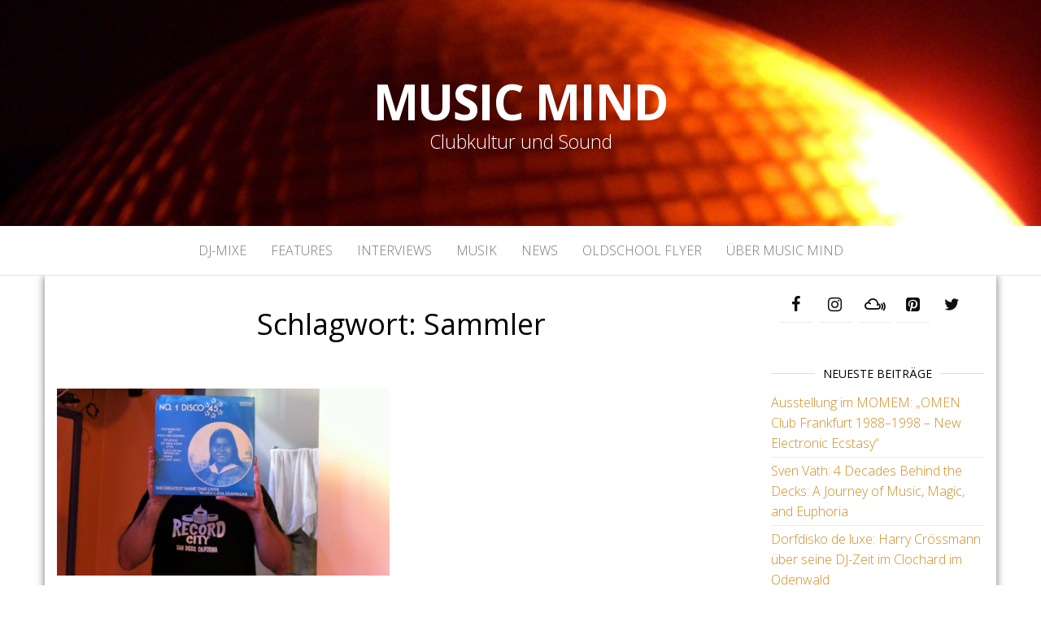

--- FILE ---
content_type: text/html; charset=UTF-8
request_url: https://music-mind.de/tag/sammler
body_size: 11503
content:
<!DOCTYPE html>
<html lang="de">
	<head>
		<meta http-equiv="content-type" content="text/html; charset=UTF-8" />
		<meta http-equiv="X-UA-Compatible" content="IE=edge">
		<meta name="viewport" content="width=device-width, initial-scale=1">
		<link rel="pingback" href="https://music-mind.de/xmlrpc.php" />
		<title>Sammler &#8211; Music Mind</title>
<meta name='robots' content='max-image-preview:large' />
	<style>img:is([sizes="auto" i], [sizes^="auto," i]) { contain-intrinsic-size: 3000px 1500px }</style>
	<link rel='dns-prefetch' href='//fonts.googleapis.com' />
<link rel="alternate" type="application/rss+xml" title="Music Mind &raquo; Feed" href="https://music-mind.de/feed" />
<link rel="alternate" type="application/rss+xml" title="Music Mind &raquo; Kommentar-Feed" href="https://music-mind.de/comments/feed" />
<link rel="alternate" type="application/rss+xml" title="Music Mind &raquo; Sammler Schlagwort-Feed" href="https://music-mind.de/tag/sammler/feed" />
<script type="text/javascript">
/* <![CDATA[ */
window._wpemojiSettings = {"baseUrl":"https:\/\/s.w.org\/images\/core\/emoji\/16.0.1\/72x72\/","ext":".png","svgUrl":"https:\/\/s.w.org\/images\/core\/emoji\/16.0.1\/svg\/","svgExt":".svg","source":{"concatemoji":"https:\/\/music-mind.de\/wp-includes\/js\/wp-emoji-release.min.js?ver=6.8.3"}};
/*! This file is auto-generated */
!function(s,n){var o,i,e;function c(e){try{var t={supportTests:e,timestamp:(new Date).valueOf()};sessionStorage.setItem(o,JSON.stringify(t))}catch(e){}}function p(e,t,n){e.clearRect(0,0,e.canvas.width,e.canvas.height),e.fillText(t,0,0);var t=new Uint32Array(e.getImageData(0,0,e.canvas.width,e.canvas.height).data),a=(e.clearRect(0,0,e.canvas.width,e.canvas.height),e.fillText(n,0,0),new Uint32Array(e.getImageData(0,0,e.canvas.width,e.canvas.height).data));return t.every(function(e,t){return e===a[t]})}function u(e,t){e.clearRect(0,0,e.canvas.width,e.canvas.height),e.fillText(t,0,0);for(var n=e.getImageData(16,16,1,1),a=0;a<n.data.length;a++)if(0!==n.data[a])return!1;return!0}function f(e,t,n,a){switch(t){case"flag":return n(e,"\ud83c\udff3\ufe0f\u200d\u26a7\ufe0f","\ud83c\udff3\ufe0f\u200b\u26a7\ufe0f")?!1:!n(e,"\ud83c\udde8\ud83c\uddf6","\ud83c\udde8\u200b\ud83c\uddf6")&&!n(e,"\ud83c\udff4\udb40\udc67\udb40\udc62\udb40\udc65\udb40\udc6e\udb40\udc67\udb40\udc7f","\ud83c\udff4\u200b\udb40\udc67\u200b\udb40\udc62\u200b\udb40\udc65\u200b\udb40\udc6e\u200b\udb40\udc67\u200b\udb40\udc7f");case"emoji":return!a(e,"\ud83e\udedf")}return!1}function g(e,t,n,a){var r="undefined"!=typeof WorkerGlobalScope&&self instanceof WorkerGlobalScope?new OffscreenCanvas(300,150):s.createElement("canvas"),o=r.getContext("2d",{willReadFrequently:!0}),i=(o.textBaseline="top",o.font="600 32px Arial",{});return e.forEach(function(e){i[e]=t(o,e,n,a)}),i}function t(e){var t=s.createElement("script");t.src=e,t.defer=!0,s.head.appendChild(t)}"undefined"!=typeof Promise&&(o="wpEmojiSettingsSupports",i=["flag","emoji"],n.supports={everything:!0,everythingExceptFlag:!0},e=new Promise(function(e){s.addEventListener("DOMContentLoaded",e,{once:!0})}),new Promise(function(t){var n=function(){try{var e=JSON.parse(sessionStorage.getItem(o));if("object"==typeof e&&"number"==typeof e.timestamp&&(new Date).valueOf()<e.timestamp+604800&&"object"==typeof e.supportTests)return e.supportTests}catch(e){}return null}();if(!n){if("undefined"!=typeof Worker&&"undefined"!=typeof OffscreenCanvas&&"undefined"!=typeof URL&&URL.createObjectURL&&"undefined"!=typeof Blob)try{var e="postMessage("+g.toString()+"("+[JSON.stringify(i),f.toString(),p.toString(),u.toString()].join(",")+"));",a=new Blob([e],{type:"text/javascript"}),r=new Worker(URL.createObjectURL(a),{name:"wpTestEmojiSupports"});return void(r.onmessage=function(e){c(n=e.data),r.terminate(),t(n)})}catch(e){}c(n=g(i,f,p,u))}t(n)}).then(function(e){for(var t in e)n.supports[t]=e[t],n.supports.everything=n.supports.everything&&n.supports[t],"flag"!==t&&(n.supports.everythingExceptFlag=n.supports.everythingExceptFlag&&n.supports[t]);n.supports.everythingExceptFlag=n.supports.everythingExceptFlag&&!n.supports.flag,n.DOMReady=!1,n.readyCallback=function(){n.DOMReady=!0}}).then(function(){return e}).then(function(){var e;n.supports.everything||(n.readyCallback(),(e=n.source||{}).concatemoji?t(e.concatemoji):e.wpemoji&&e.twemoji&&(t(e.twemoji),t(e.wpemoji)))}))}((window,document),window._wpemojiSettings);
/* ]]> */
</script>
<style id='wp-emoji-styles-inline-css' type='text/css'>

	img.wp-smiley, img.emoji {
		display: inline !important;
		border: none !important;
		box-shadow: none !important;
		height: 1em !important;
		width: 1em !important;
		margin: 0 0.07em !important;
		vertical-align: -0.1em !important;
		background: none !important;
		padding: 0 !important;
	}
</style>
<link rel='stylesheet' id='wp-block-library-css' href='https://music-mind.de/wp-includes/css/dist/block-library/style.min.css?ver=6.8.3' type='text/css' media='all' />
<style id='classic-theme-styles-inline-css' type='text/css'>
/*! This file is auto-generated */
.wp-block-button__link{color:#fff;background-color:#32373c;border-radius:9999px;box-shadow:none;text-decoration:none;padding:calc(.667em + 2px) calc(1.333em + 2px);font-size:1.125em}.wp-block-file__button{background:#32373c;color:#fff;text-decoration:none}
</style>
<style id='global-styles-inline-css' type='text/css'>
:root{--wp--preset--aspect-ratio--square: 1;--wp--preset--aspect-ratio--4-3: 4/3;--wp--preset--aspect-ratio--3-4: 3/4;--wp--preset--aspect-ratio--3-2: 3/2;--wp--preset--aspect-ratio--2-3: 2/3;--wp--preset--aspect-ratio--16-9: 16/9;--wp--preset--aspect-ratio--9-16: 9/16;--wp--preset--color--black: #000000;--wp--preset--color--cyan-bluish-gray: #abb8c3;--wp--preset--color--white: #ffffff;--wp--preset--color--pale-pink: #f78da7;--wp--preset--color--vivid-red: #cf2e2e;--wp--preset--color--luminous-vivid-orange: #ff6900;--wp--preset--color--luminous-vivid-amber: #fcb900;--wp--preset--color--light-green-cyan: #7bdcb5;--wp--preset--color--vivid-green-cyan: #00d084;--wp--preset--color--pale-cyan-blue: #8ed1fc;--wp--preset--color--vivid-cyan-blue: #0693e3;--wp--preset--color--vivid-purple: #9b51e0;--wp--preset--gradient--vivid-cyan-blue-to-vivid-purple: linear-gradient(135deg,rgba(6,147,227,1) 0%,rgb(155,81,224) 100%);--wp--preset--gradient--light-green-cyan-to-vivid-green-cyan: linear-gradient(135deg,rgb(122,220,180) 0%,rgb(0,208,130) 100%);--wp--preset--gradient--luminous-vivid-amber-to-luminous-vivid-orange: linear-gradient(135deg,rgba(252,185,0,1) 0%,rgba(255,105,0,1) 100%);--wp--preset--gradient--luminous-vivid-orange-to-vivid-red: linear-gradient(135deg,rgba(255,105,0,1) 0%,rgb(207,46,46) 100%);--wp--preset--gradient--very-light-gray-to-cyan-bluish-gray: linear-gradient(135deg,rgb(238,238,238) 0%,rgb(169,184,195) 100%);--wp--preset--gradient--cool-to-warm-spectrum: linear-gradient(135deg,rgb(74,234,220) 0%,rgb(151,120,209) 20%,rgb(207,42,186) 40%,rgb(238,44,130) 60%,rgb(251,105,98) 80%,rgb(254,248,76) 100%);--wp--preset--gradient--blush-light-purple: linear-gradient(135deg,rgb(255,206,236) 0%,rgb(152,150,240) 100%);--wp--preset--gradient--blush-bordeaux: linear-gradient(135deg,rgb(254,205,165) 0%,rgb(254,45,45) 50%,rgb(107,0,62) 100%);--wp--preset--gradient--luminous-dusk: linear-gradient(135deg,rgb(255,203,112) 0%,rgb(199,81,192) 50%,rgb(65,88,208) 100%);--wp--preset--gradient--pale-ocean: linear-gradient(135deg,rgb(255,245,203) 0%,rgb(182,227,212) 50%,rgb(51,167,181) 100%);--wp--preset--gradient--electric-grass: linear-gradient(135deg,rgb(202,248,128) 0%,rgb(113,206,126) 100%);--wp--preset--gradient--midnight: linear-gradient(135deg,rgb(2,3,129) 0%,rgb(40,116,252) 100%);--wp--preset--font-size--small: 13px;--wp--preset--font-size--medium: 20px;--wp--preset--font-size--large: 36px;--wp--preset--font-size--x-large: 42px;--wp--preset--spacing--20: 0.44rem;--wp--preset--spacing--30: 0.67rem;--wp--preset--spacing--40: 1rem;--wp--preset--spacing--50: 1.5rem;--wp--preset--spacing--60: 2.25rem;--wp--preset--spacing--70: 3.38rem;--wp--preset--spacing--80: 5.06rem;--wp--preset--shadow--natural: 6px 6px 9px rgba(0, 0, 0, 0.2);--wp--preset--shadow--deep: 12px 12px 50px rgba(0, 0, 0, 0.4);--wp--preset--shadow--sharp: 6px 6px 0px rgba(0, 0, 0, 0.2);--wp--preset--shadow--outlined: 6px 6px 0px -3px rgba(255, 255, 255, 1), 6px 6px rgba(0, 0, 0, 1);--wp--preset--shadow--crisp: 6px 6px 0px rgba(0, 0, 0, 1);}:where(.is-layout-flex){gap: 0.5em;}:where(.is-layout-grid){gap: 0.5em;}body .is-layout-flex{display: flex;}.is-layout-flex{flex-wrap: wrap;align-items: center;}.is-layout-flex > :is(*, div){margin: 0;}body .is-layout-grid{display: grid;}.is-layout-grid > :is(*, div){margin: 0;}:where(.wp-block-columns.is-layout-flex){gap: 2em;}:where(.wp-block-columns.is-layout-grid){gap: 2em;}:where(.wp-block-post-template.is-layout-flex){gap: 1.25em;}:where(.wp-block-post-template.is-layout-grid){gap: 1.25em;}.has-black-color{color: var(--wp--preset--color--black) !important;}.has-cyan-bluish-gray-color{color: var(--wp--preset--color--cyan-bluish-gray) !important;}.has-white-color{color: var(--wp--preset--color--white) !important;}.has-pale-pink-color{color: var(--wp--preset--color--pale-pink) !important;}.has-vivid-red-color{color: var(--wp--preset--color--vivid-red) !important;}.has-luminous-vivid-orange-color{color: var(--wp--preset--color--luminous-vivid-orange) !important;}.has-luminous-vivid-amber-color{color: var(--wp--preset--color--luminous-vivid-amber) !important;}.has-light-green-cyan-color{color: var(--wp--preset--color--light-green-cyan) !important;}.has-vivid-green-cyan-color{color: var(--wp--preset--color--vivid-green-cyan) !important;}.has-pale-cyan-blue-color{color: var(--wp--preset--color--pale-cyan-blue) !important;}.has-vivid-cyan-blue-color{color: var(--wp--preset--color--vivid-cyan-blue) !important;}.has-vivid-purple-color{color: var(--wp--preset--color--vivid-purple) !important;}.has-black-background-color{background-color: var(--wp--preset--color--black) !important;}.has-cyan-bluish-gray-background-color{background-color: var(--wp--preset--color--cyan-bluish-gray) !important;}.has-white-background-color{background-color: var(--wp--preset--color--white) !important;}.has-pale-pink-background-color{background-color: var(--wp--preset--color--pale-pink) !important;}.has-vivid-red-background-color{background-color: var(--wp--preset--color--vivid-red) !important;}.has-luminous-vivid-orange-background-color{background-color: var(--wp--preset--color--luminous-vivid-orange) !important;}.has-luminous-vivid-amber-background-color{background-color: var(--wp--preset--color--luminous-vivid-amber) !important;}.has-light-green-cyan-background-color{background-color: var(--wp--preset--color--light-green-cyan) !important;}.has-vivid-green-cyan-background-color{background-color: var(--wp--preset--color--vivid-green-cyan) !important;}.has-pale-cyan-blue-background-color{background-color: var(--wp--preset--color--pale-cyan-blue) !important;}.has-vivid-cyan-blue-background-color{background-color: var(--wp--preset--color--vivid-cyan-blue) !important;}.has-vivid-purple-background-color{background-color: var(--wp--preset--color--vivid-purple) !important;}.has-black-border-color{border-color: var(--wp--preset--color--black) !important;}.has-cyan-bluish-gray-border-color{border-color: var(--wp--preset--color--cyan-bluish-gray) !important;}.has-white-border-color{border-color: var(--wp--preset--color--white) !important;}.has-pale-pink-border-color{border-color: var(--wp--preset--color--pale-pink) !important;}.has-vivid-red-border-color{border-color: var(--wp--preset--color--vivid-red) !important;}.has-luminous-vivid-orange-border-color{border-color: var(--wp--preset--color--luminous-vivid-orange) !important;}.has-luminous-vivid-amber-border-color{border-color: var(--wp--preset--color--luminous-vivid-amber) !important;}.has-light-green-cyan-border-color{border-color: var(--wp--preset--color--light-green-cyan) !important;}.has-vivid-green-cyan-border-color{border-color: var(--wp--preset--color--vivid-green-cyan) !important;}.has-pale-cyan-blue-border-color{border-color: var(--wp--preset--color--pale-cyan-blue) !important;}.has-vivid-cyan-blue-border-color{border-color: var(--wp--preset--color--vivid-cyan-blue) !important;}.has-vivid-purple-border-color{border-color: var(--wp--preset--color--vivid-purple) !important;}.has-vivid-cyan-blue-to-vivid-purple-gradient-background{background: var(--wp--preset--gradient--vivid-cyan-blue-to-vivid-purple) !important;}.has-light-green-cyan-to-vivid-green-cyan-gradient-background{background: var(--wp--preset--gradient--light-green-cyan-to-vivid-green-cyan) !important;}.has-luminous-vivid-amber-to-luminous-vivid-orange-gradient-background{background: var(--wp--preset--gradient--luminous-vivid-amber-to-luminous-vivid-orange) !important;}.has-luminous-vivid-orange-to-vivid-red-gradient-background{background: var(--wp--preset--gradient--luminous-vivid-orange-to-vivid-red) !important;}.has-very-light-gray-to-cyan-bluish-gray-gradient-background{background: var(--wp--preset--gradient--very-light-gray-to-cyan-bluish-gray) !important;}.has-cool-to-warm-spectrum-gradient-background{background: var(--wp--preset--gradient--cool-to-warm-spectrum) !important;}.has-blush-light-purple-gradient-background{background: var(--wp--preset--gradient--blush-light-purple) !important;}.has-blush-bordeaux-gradient-background{background: var(--wp--preset--gradient--blush-bordeaux) !important;}.has-luminous-dusk-gradient-background{background: var(--wp--preset--gradient--luminous-dusk) !important;}.has-pale-ocean-gradient-background{background: var(--wp--preset--gradient--pale-ocean) !important;}.has-electric-grass-gradient-background{background: var(--wp--preset--gradient--electric-grass) !important;}.has-midnight-gradient-background{background: var(--wp--preset--gradient--midnight) !important;}.has-small-font-size{font-size: var(--wp--preset--font-size--small) !important;}.has-medium-font-size{font-size: var(--wp--preset--font-size--medium) !important;}.has-large-font-size{font-size: var(--wp--preset--font-size--large) !important;}.has-x-large-font-size{font-size: var(--wp--preset--font-size--x-large) !important;}
:where(.wp-block-post-template.is-layout-flex){gap: 1.25em;}:where(.wp-block-post-template.is-layout-grid){gap: 1.25em;}
:where(.wp-block-columns.is-layout-flex){gap: 2em;}:where(.wp-block-columns.is-layout-grid){gap: 2em;}
:root :where(.wp-block-pullquote){font-size: 1.5em;line-height: 1.6;}
</style>
<link rel='stylesheet' id='master-blog-fonts-css' href='https://fonts.googleapis.com/css?family=Open+Sans%3A300%2C400%2C700&#038;subset=latin-ext' type='text/css' media='all' />
<link rel='stylesheet' id='bootstrap-css' href='https://music-mind.de/wp-content/themes/master-blog/css/bootstrap.css?ver=3.3.7' type='text/css' media='all' />
<link rel='stylesheet' id='master-blog-stylesheet-css' href='https://music-mind.de/wp-content/themes/master-blog/style.css?ver=1.0.5' type='text/css' media='all' />
<link rel='stylesheet' id='font-awesome-css' href='https://music-mind.de/wp-content/themes/master-blog/css/font-awesome.min.css?ver=4.7.0' type='text/css' media='all' />
<link rel='stylesheet' id='sp-dsgvo_twbs4_grid-css' href='https://music-mind.de/wp-content/plugins/shapepress-dsgvo/public/css/bootstrap-grid.min.css?ver=3.1.35' type='text/css' media='all' />
<link rel='stylesheet' id='sp-dsgvo-css' href='https://music-mind.de/wp-content/plugins/shapepress-dsgvo/public/css/sp-dsgvo-public.min.css?ver=3.1.35' type='text/css' media='all' />
<link rel='stylesheet' id='sp-dsgvo_popup-css' href='https://music-mind.de/wp-content/plugins/shapepress-dsgvo/public/css/sp-dsgvo-popup.min.css?ver=3.1.35' type='text/css' media='all' />
<link rel='stylesheet' id='simplebar-css' href='https://music-mind.de/wp-content/plugins/shapepress-dsgvo/public/css/simplebar.min.css?ver=6.8.3' type='text/css' media='all' />
<link rel='stylesheet' id='jquery-lazyloadxt-spinner-css-css' href='//music-mind.de/wp-content/plugins/a3-lazy-load/assets/css/jquery.lazyloadxt.spinner.css?ver=6.8.3' type='text/css' media='all' />
<link rel='stylesheet' id='otw-shortcode-general_foundicons-css' href='https://music-mind.de/wp-content/plugins/info-boxes-shortcode-and-widget/include/otw_components/otw_shortcode/css/general_foundicons.css?ver=6.8.3' type='text/css' media='all' />
<link rel='stylesheet' id='otw-shortcode-social_foundicons-css' href='https://music-mind.de/wp-content/plugins/info-boxes-shortcode-and-widget/include/otw_components/otw_shortcode/css/social_foundicons.css?ver=6.8.3' type='text/css' media='all' />
<link rel='stylesheet' id='otw-shortcode-css' href='https://music-mind.de/wp-content/plugins/info-boxes-shortcode-and-widget/include/otw_components/otw_shortcode/css/otw_shortcode.css?ver=6.8.3' type='text/css' media='all' />
<script type="text/javascript" src="https://music-mind.de/wp-content/plugins/1and1-wordpress-assistant/js/cookies.js?ver=6.8.3" id="1and1-wp-cookies-js"></script>
<script type="text/javascript" src="https://music-mind.de/wp-includes/js/jquery/jquery.min.js?ver=3.7.1" id="jquery-core-js"></script>
<script type="text/javascript" src="https://music-mind.de/wp-includes/js/jquery/jquery-migrate.min.js?ver=3.4.1" id="jquery-migrate-js"></script>
<script type="text/javascript" id="sp-dsgvo-js-extra">
/* <![CDATA[ */
var spDsgvoGeneralConfig = {"ajaxUrl":"https:\/\/music-mind.de\/wp-admin\/admin-ajax.php","wpJsonUrl":"https:\/\/music-mind.de\/wp-json\/legalweb\/v1\/","cookieName":"sp_dsgvo_cookie_settings","cookieVersion":"0","cookieLifeTime":"604800","cookieLifeTimeDismiss":"86400","locale":"de_DE","privacyPolicyPageId":"46","privacyPolicyPageUrl":"https:\/\/music-mind.de\/datenschutzvereinbarungen","imprintPageId":"31","imprintPageUrl":"https:\/\/music-mind.de\/impressum-2","showNoticeOnClose":"1","initialDisplayType":"policy_popup","allIntegrationSlugs":[],"noticeHideEffect":"hide","noticeOnScroll":"","noticeOnScrollOffset":"100","currentPageId":"2604","forceCookieInfo":"1","clientSideBlocking":"0"};
var spDsgvoIntegrationConfig = [];
/* ]]> */
</script>
<script type="text/javascript" src="https://music-mind.de/wp-content/plugins/shapepress-dsgvo/public/js/sp-dsgvo-public.min.js?ver=3.1.35" id="sp-dsgvo-js"></script>
<link rel="https://api.w.org/" href="https://music-mind.de/wp-json/" /><link rel="alternate" title="JSON" type="application/json" href="https://music-mind.de/wp-json/wp/v2/tags/171" /><link rel="EditURI" type="application/rsd+xml" title="RSD" href="https://music-mind.de/xmlrpc.php?rsd" />
<meta name="generator" content="WordPress 6.8.3" />

		<!-- GA Google Analytics @ https://m0n.co/ga -->
		<script async src="https://www.googletagmanager.com/gtag/js?id=UA-163755354-1"></script>
		<script>
			window.dataLayer = window.dataLayer || [];
			function gtag(){dataLayer.push(arguments);}
			gtag('js', new Date());
			gtag('config', 'UA-163755354-1');
		</script>

	<style type="text/css">.recentcomments a{display:inline !important;padding:0 !important;margin:0 !important;}</style><style>
    .sp-dsgvo-blocked-embedding-placeholder
    {
        color: #313334;
                    background: linear-gradient(90deg, #e3ffe7 0%, #d9e7ff 100%);            }

    a.sp-dsgvo-blocked-embedding-button-enable,
    a.sp-dsgvo-blocked-embedding-button-enable:hover,
    a.sp-dsgvo-blocked-embedding-button-enable:active {
        color: #313334;
        border-color: #313334;
        border-width: 2px;
    }

            .wp-embed-aspect-16-9 .sp-dsgvo-blocked-embedding-placeholder,
        .vc_video-aspect-ratio-169 .sp-dsgvo-blocked-embedding-placeholder,
        .elementor-aspect-ratio-169 .sp-dsgvo-blocked-embedding-placeholder{
            margin-top: -56.25%; /*16:9*/
        }

        .wp-embed-aspect-4-3 .sp-dsgvo-blocked-embedding-placeholder,
        .vc_video-aspect-ratio-43 .sp-dsgvo-blocked-embedding-placeholder,
        .elementor-aspect-ratio-43 .sp-dsgvo-blocked-embedding-placeholder{
            margin-top: -75%;
        }

        .wp-embed-aspect-3-2 .sp-dsgvo-blocked-embedding-placeholder,
        .vc_video-aspect-ratio-32 .sp-dsgvo-blocked-embedding-placeholder,
        .elementor-aspect-ratio-32 .sp-dsgvo-blocked-embedding-placeholder{
            margin-top: -66.66%;
        }
    </style>
            <style>
                /* latin */
                @font-face {
                    font-family: 'Roboto';
                    font-style: italic;
                    font-weight: 300;
                    src: local('Roboto Light Italic'),
                    local('Roboto-LightItalic'),
                    url(https://music-mind.de/wp-content/plugins/shapepress-dsgvo/public/css/fonts/roboto/Roboto-LightItalic-webfont.woff) format('woff');
                    font-display: swap;

                }

                /* latin */
                @font-face {
                    font-family: 'Roboto';
                    font-style: italic;
                    font-weight: 400;
                    src: local('Roboto Italic'),
                    local('Roboto-Italic'),
                    url(https://music-mind.de/wp-content/plugins/shapepress-dsgvo/public/css/fonts/roboto/Roboto-Italic-webfont.woff) format('woff');
                    font-display: swap;
                }

                /* latin */
                @font-face {
                    font-family: 'Roboto';
                    font-style: italic;
                    font-weight: 700;
                    src: local('Roboto Bold Italic'),
                    local('Roboto-BoldItalic'),
                    url(https://music-mind.de/wp-content/plugins/shapepress-dsgvo/public/css/fonts/roboto/Roboto-BoldItalic-webfont.woff) format('woff');
                    font-display: swap;
                }

                /* latin */
                @font-face {
                    font-family: 'Roboto';
                    font-style: italic;
                    font-weight: 900;
                    src: local('Roboto Black Italic'),
                    local('Roboto-BlackItalic'),
                    url(https://music-mind.de/wp-content/plugins/shapepress-dsgvo/public/css/fonts/roboto/Roboto-BlackItalic-webfont.woff) format('woff');
                    font-display: swap;
                }

                /* latin */
                @font-face {
                    font-family: 'Roboto';
                    font-style: normal;
                    font-weight: 300;
                    src: local('Roboto Light'),
                    local('Roboto-Light'),
                    url(https://music-mind.de/wp-content/plugins/shapepress-dsgvo/public/css/fonts/roboto/Roboto-Light-webfont.woff) format('woff');
                    font-display: swap;
                }

                /* latin */
                @font-face {
                    font-family: 'Roboto';
                    font-style: normal;
                    font-weight: 400;
                    src: local('Roboto Regular'),
                    local('Roboto-Regular'),
                    url(https://music-mind.de/wp-content/plugins/shapepress-dsgvo/public/css/fonts/roboto/Roboto-Regular-webfont.woff) format('woff');
                    font-display: swap;
                }

                /* latin */
                @font-face {
                    font-family: 'Roboto';
                    font-style: normal;
                    font-weight: 700;
                    src: local('Roboto Bold'),
                    local('Roboto-Bold'),
                    url(https://music-mind.de/wp-content/plugins/shapepress-dsgvo/public/css/fonts/roboto/Roboto-Bold-webfont.woff) format('woff');
                    font-display: swap;
                }

                /* latin */
                @font-face {
                    font-family: 'Roboto';
                    font-style: normal;
                    font-weight: 900;
                    src: local('Roboto Black'),
                    local('Roboto-Black'),
                    url(https://music-mind.de/wp-content/plugins/shapepress-dsgvo/public/css/fonts/roboto/Roboto-Black-webfont.woff) format('woff');
                    font-display: swap;
                }
            </style>
            <style type="text/css">.broken_link, a.broken_link {
	text-decoration: line-through;
}</style>	<style id="twentyseventeen-custom-header-styles" type="text/css">
			h1.site-title a, 
		.site-title a, 
		h1.site-title, 
		.site-title,
		.site-description
		{
			color: #ffffff;
		}
		</style>
	<link rel="icon" href="https://music-mind.de/wp-content/uploads/2020/12/cropped-music-mind-32x32.png" sizes="32x32" />
<link rel="icon" href="https://music-mind.de/wp-content/uploads/2020/12/cropped-music-mind-192x192.png" sizes="192x192" />
<link rel="apple-touch-icon" href="https://music-mind.de/wp-content/uploads/2020/12/cropped-music-mind-180x180.png" />
<meta name="msapplication-TileImage" content="https://music-mind.de/wp-content/uploads/2020/12/cropped-music-mind-270x270.png" />
		<style type="text/css" id="wp-custom-css">
			.widget_archive {
	text-align:center
}

.ccfic {
	color:#999
}

.eb-toc-go-top {
    display:none;
		height: 25px;
    width: 25px;
    position: fixed;
    bottom: 30px;
    right: 5px;
		background: rgba(230, 230, 230, 0.5);
    justify-content: center;
    align-items: center;
    cursor: pointer;
    border: 1px solid #fff;
		border-radius:50%;
}

.wp-block-image figcaption,
.wp-block-gallery figcaption {
	margin-top:0px;
	color:#999;
}		</style>
			</head>
	<body id="blog" class="archive tag tag-sammler tag-171 wp-theme-master-blog">
        		<div class="site-header container-fluid" style="background-image: url(https://music-mind.de/wp-content/uploads/2020/08/cropped-Cosmic-Funk-2-Kopie-2.jpg)">
	<div class="custom-header container" >
			<div class="site-heading text-center">
        				<div class="site-branding-logo">
									</div>
				<div class="site-branding-text">
											<p class="site-title"><a href="https://music-mind.de/" rel="home">Music Mind</a></p>
					
											<p class="site-description">
							Clubkultur und Sound						</p>
									</div><!-- .site-branding-text -->
        			</div>
	</div>
</div>
 
<div class="main-menu">
	<nav id="site-navigation" class="navbar navbar-default navbar-center">     
		<div class="container">   
			<div class="navbar-header">
									<div id="main-menu-panel" class="open-panel" data-panel="main-menu-panel">
						<span></span>
						<span></span>
						<span></span>
					</div>
							</div>
			<div class="menu-container"><ul id="menu-navigation" class="nav navbar-nav"><li id="menu-item-40" class="menu-item menu-item-type-taxonomy menu-item-object-category menu-item-40"><a title="DJ-Mixe" href="https://music-mind.de/category/mixes">DJ-Mixe</a></li>
<li id="menu-item-44" class="menu-item menu-item-type-taxonomy menu-item-object-category menu-item-44"><a title="Features" href="https://music-mind.de/category/features">Features</a></li>
<li id="menu-item-1579" class="menu-item menu-item-type-taxonomy menu-item-object-category menu-item-1579"><a title="Interviews" href="https://music-mind.de/category/interviews">Interviews</a></li>
<li id="menu-item-41" class="menu-item menu-item-type-taxonomy menu-item-object-category menu-item-41"><a title="Musik" href="https://music-mind.de/category/musik">Musik</a></li>
<li id="menu-item-1834" class="menu-item menu-item-type-taxonomy menu-item-object-category menu-item-1834"><a title="News" href="https://music-mind.de/category/news">News</a></li>
<li id="menu-item-42" class="menu-item menu-item-type-taxonomy menu-item-object-category menu-item-42"><a title="Oldschool Flyer" href="https://music-mind.de/category/oldschool-flyer">Oldschool Flyer</a></li>
<li id="menu-item-1077" class="menu-item menu-item-type-post_type menu-item-object-page menu-item-1077"><a title="Über Music Mind" href="https://music-mind.de/ueber-music-mind">Über Music Mind</a></li>
</ul></div>		</div>
			</nav> 
</div>
 

<div class="container main-container" role="main">
	<div class="page-area">
		
<!-- start content container -->
<div class="row">

	<div class="col-md-9">
					<header class="archive-page-header text-center">
				<h1 class="page-title">Schlagwort: <span>Sammler</span></h1>			</header><!-- .page-header -->
				<article class="news-item-content col-md-6">
	<div class="post-2604 post type-post status-publish format-standard has-post-thumbnail hentry category-interviews tag-born-to-shine tag-karibik tag-musik tag-ostafrika tag-reisen tag-sammler tag-schallplatten tag-zentralamerika">                    
		<div class="news-item text-center">
			<div class="news-text-wrap">
							<div class="news-thumb ">
				<a href="https://music-mind.de/der-vinyl-globetrotter-diggin-in-the-crates-mit-pepe-von-born-to-shine" title="Der Vinyl Globetrotter: Diggin&#8216; in the Crates mit Pepe von Born to Shine">
					<img src="https://music-mind.de/wp-content/uploads/2021/01/Lata-Ramasar-1140x641.jpg" alt="Der Vinyl Globetrotter: Diggin&#8216; in the Crates mit Pepe von Born to Shine" />
				</a>
			</div><!-- .news-thumb -->	
		            	<span class="posted-date">
		Januar 20, 2021	</span>
	<span class="comments-meta">
						<a href="https://music-mind.de/der-vinyl-globetrotter-diggin-in-the-crates-mit-pepe-von-born-to-shine#respond" rel="nofollow" title="Kommentar zuDer Vinyl Globetrotter: Diggin&#8216; in the Crates mit Pepe von Born to Shine">
					0				</a>
					<i class="fa fa-comments-o"></i>
	</span>
							<span class="author-meta">
							<span class="author-meta-by">Von</span>
							<a href="https://music-mind.de/author/alexander-1970_antonakis">
								Alexander Antonakis							</a>
						</span>	
						<h2>
							<a href="https://music-mind.de/der-vinyl-globetrotter-diggin-in-the-crates-mit-pepe-von-born-to-shine">
								Der Vinyl Globetrotter: Diggin&#8216; in the Crates mit Pepe von Born to Shine							</a>
						</h2>
						<div class="cat-links"><a href="https://music-mind.de/category/interviews">Interviews</a></div>            						
						<div class="post-excerpt">
							<p>Er wurde von Polizisten ausgeraubt, von Plattenladenbesitzern väterlich behütet und war zu Hause bei &#8222;Disco Illusion&#8220;-Macher Stephan Encinas: Pepe Hausius,&hellip;</p>
						</div><!-- .post-excerpt -->
            <div class="read-more-button">
    					<a href="https://music-mind.de/der-vinyl-globetrotter-diggin-in-the-crates-mit-pepe-von-born-to-shine">
    						Weiterlesen    					</a>
    					</h2>
    				</div><!-- .read-more-button -->
				</div>
			</div><!-- .news-item -->
   </div>   
</article>

	</div>

		<aside id="sidebar" class="col-md-3">
    <div class="sidebar__inner">
		  <div id="lsi_widget-7" class="widget widget_lsi_widget"><ul class="lsi-social-icons icon-set-lsi_widget-7" style="text-align: center"><li class="lsi-social-facebook"><a class="" rel="nofollow noopener noreferrer" title="Facebook" aria-label="Facebook" href="https://www.facebook.com/Music-Mind-630956550866039/?modal=admin_todo_tour" target="_blank"><i class="lsicon lsicon-facebook"></i></a></li><li class="lsi-social-instagram"><a class="" rel="nofollow noopener noreferrer" title="Instagram" aria-label="Instagram" href="https://www.instagram.com/musicmindblog/" target="_blank"><i class="lsicon lsicon-instagram"></i></a></li><li class="lsi-social-mixcloud"><a class="" rel="nofollow noopener noreferrer" title="Mixcloud" aria-label="Mixcloud" href="https://www.mixcloud.com/AlexanderAntonakis/stream/" target="_blank"><i class="lsicon lsicon-mixcloud"></i></a></li><li class="lsi-social-pinterest"><a class="" rel="nofollow noopener noreferrer" title="Pinterest" aria-label="Pinterest" href="https://www.pinterest.de/musicmindstorys" target="_blank"><i class="lsicon lsicon-pinterest"></i></a></li><li class="lsi-social-twitter"><a class="" rel="nofollow noopener noreferrer" title="Twitter" aria-label="Twitter" href="https://twitter.com/MusicMi09239821" target="_blank"><i class="lsicon lsicon-twitter"></i></a></li></ul></div>
		<div id="recent-posts-2" class="widget widget_recent_entries">
		<div class="widget-title"><h3>Neueste Beiträge</h3></div>
		<ul>
											<li>
					<a href="https://music-mind.de/ausstellung-im-momem-omen-club-frankfurt-1988-1998-new-electronic-ecstasy">Ausstellung im MOMEM: &#8222;OMEN Club Frankfurt 1988–1998 – New Electronic Ecstasy&#8220;</a>
									</li>
											<li>
					<a href="https://music-mind.de/sven-vaeth-4-decades-behind-the-decks-a-journey-of-music-magic-and-euphoria">Sven Väth: 4 Decades Behind the Decks: A Journey of Music, Magic, and Euphoria</a>
									</li>
											<li>
					<a href="https://music-mind.de/dorfdisco-harry-crossmann-ueber-das-chlochard-odenwald">Dorfdisko de luxe: Harry Crössmann über seine DJ-Zeit im Clochard im Odenwald</a>
									</li>
					</ul>

		</div><div id="archives-2" class="widget widget_archive"><div class="widget-title"><h3>Archiv</h3></div>
			<ul>
					<li><a href='https://music-mind.de/2025/11'>November 2025</a></li>
	<li><a href='https://music-mind.de/2025/03'>März 2025</a></li>
	<li><a href='https://music-mind.de/2024/10'>Oktober 2024</a></li>
	<li><a href='https://music-mind.de/2024/08'>August 2024</a></li>
	<li><a href='https://music-mind.de/2024/02'>Februar 2024</a></li>
	<li><a href='https://music-mind.de/2023/07'>Juli 2023</a></li>
	<li><a href='https://music-mind.de/2023/06'>Juni 2023</a></li>
	<li><a href='https://music-mind.de/2023/05'>Mai 2023</a></li>
	<li><a href='https://music-mind.de/2023/02'>Februar 2023</a></li>
	<li><a href='https://music-mind.de/2023/01'>Januar 2023</a></li>
	<li><a href='https://music-mind.de/2022/12'>Dezember 2022</a></li>
	<li><a href='https://music-mind.de/2022/07'>Juli 2022</a></li>
	<li><a href='https://music-mind.de/2022/06'>Juni 2022</a></li>
	<li><a href='https://music-mind.de/2022/04'>April 2022</a></li>
	<li><a href='https://music-mind.de/2022/03'>März 2022</a></li>
	<li><a href='https://music-mind.de/2022/02'>Februar 2022</a></li>
	<li><a href='https://music-mind.de/2021/10'>Oktober 2021</a></li>
	<li><a href='https://music-mind.de/2021/09'>September 2021</a></li>
	<li><a href='https://music-mind.de/2021/08'>August 2021</a></li>
	<li><a href='https://music-mind.de/2021/07'>Juli 2021</a></li>
	<li><a href='https://music-mind.de/2021/06'>Juni 2021</a></li>
	<li><a href='https://music-mind.de/2021/05'>Mai 2021</a></li>
	<li><a href='https://music-mind.de/2021/04'>April 2021</a></li>
	<li><a href='https://music-mind.de/2021/03'>März 2021</a></li>
	<li><a href='https://music-mind.de/2021/02'>Februar 2021</a></li>
	<li><a href='https://music-mind.de/2021/01'>Januar 2021</a></li>
	<li><a href='https://music-mind.de/2020/12'>Dezember 2020</a></li>
	<li><a href='https://music-mind.de/2020/11'>November 2020</a></li>
	<li><a href='https://music-mind.de/2020/10'>Oktober 2020</a></li>
	<li><a href='https://music-mind.de/2020/09'>September 2020</a></li>
	<li><a href='https://music-mind.de/2020/08'>August 2020</a></li>
			</ul>

			</div><div id="recent-comments-2" class="widget widget_recent_comments"><div class="widget-title"><h3>Neueste Kommentare</h3></div><ul id="recentcomments"><li class="recentcomments"><span class="comment-author-link">Andreas Meske</span> bei <a href="https://music-mind.de/zeitzeugen-erzahlen-geschichten-uber-das-frankfurter-vogue#comment-13211">Club Privé: Zeitzeugen erzählen Geschichten über das Frankfurter Vogue</a></li><li class="recentcomments"><span class="comment-author-link"><a href="https://capitalvue.top" class="url" rel="ugc external nofollow">Finance</a></span> bei <a href="https://music-mind.de/sven-vaeth-4-decades-behind-the-decks-a-journey-of-music-magic-and-euphoria#comment-4518">Sven Väth: 4 Decades Behind the Decks: A Journey of Music, Magic, and Euphoria</a></li><li class="recentcomments"><span class="comment-author-link">Holger Werner</span> bei <a href="https://music-mind.de/zeitzeugen-erzahlen-geschichten-uber-das-frankfurter-vogue#comment-2849">Club Privé: Zeitzeugen erzählen Geschichten über das Frankfurter Vogue</a></li><li class="recentcomments"><span class="comment-author-link"><a href="http://www.michaelruetten.com" class="url" rel="ugc external nofollow">Michael Rütten</a></span> bei <a href="https://music-mind.de/frankfurt-nordisk-club-flyer-design#comment-2144">Der Frankfurter Nordisk Club und die Kunst des  unkonventionellen Flyer-Designs, 1996-1997</a></li><li class="recentcomments"><span class="comment-author-link"><a href="http://music-mind.de" class="url" rel="ugc">Alexander Antonakis</a></span> bei <a href="https://music-mind.de/pre-omen-80er-jahre-tapes-aus-dem-vogue-club#comment-1553">Pre-Omen: 80er Jahre Tapes aus dem  Vogue Club</a></li></ul></div><div id="categories-2" class="widget widget_categories"><div class="widget-title"><h3>Kategorien</h3></div><form action="https://music-mind.de" method="get"><label class="screen-reader-text" for="cat">Kategorien</label><select  name='cat' id='cat' class='postform'>
	<option value='-1'>Kategorie auswählen</option>
	<option class="level-0" value="6">DJ-Mixe</option>
	<option class="level-0" value="5">Features</option>
	<option class="level-0" value="95">Interviews</option>
	<option class="level-0" value="2">Musik</option>
	<option class="level-0" value="105">News</option>
	<option class="level-0" value="4">Oldschool Flyer</option>
	<option class="level-0" value="1">Uncategorized</option>
</select>
</form><script type="text/javascript">
/* <![CDATA[ */

(function() {
	var dropdown = document.getElementById( "cat" );
	function onCatChange() {
		if ( dropdown.options[ dropdown.selectedIndex ].value > 0 ) {
			dropdown.parentNode.submit();
		}
	}
	dropdown.onchange = onCatChange;
})();

/* ]]> */
</script>
</div><div id="meta-2" class="widget widget_meta"><div class="widget-title"><h3>Meta</h3></div>
		<ul>
						<li><a href="https://music-mind.de/wp-login.php">Anmelden</a></li>
			<li><a href="https://music-mind.de/feed">Feed der Einträge</a></li>
			<li><a href="https://music-mind.de/comments/feed">Kommentar-Feed</a></li>

			<li><a href="https://de.wordpress.org/">WordPress.org</a></li>
		</ul>

		</div>    </div>
	</aside>

</div>
<!-- end content container -->

</div><!-- end main-container -->
</div><!-- end page-area -->
  				
	<div id="content-footer-section" class="container-fluid clearfix">
		<div class="container">
			<div id="custom_html-3" class="widget_text widget widget_custom_html col-md-3"><div class="textwidget custom-html-widget"><!-- Global site tag (gtag.js) - Google Analytics -->
<script async src="https://www.googletagmanager.com/gtag/js?id=UA-174523620-1"></script>
<script>
  window.dataLayer = window.dataLayer || [];
  function gtag(){dataLayer.push(arguments);}
  gtag('js', new Date());

  gtag('config', 'UA-174523620-1');
</script>
</div></div><div id="nav_menu-4" class="widget widget_nav_menu col-md-3"><div class="widget-title"><h3>Impressum</h3></div><div class="menu-footer-container"><ul id="menu-footer" class="menu"><li id="menu-item-135" class="menu-item menu-item-type-post_type menu-item-object-page menu-item-135"><a href="https://music-mind.de/impressum-2">Betreiber der Seite/Rechtliches</a></li>
<li id="menu-item-136" class="menu-item menu-item-type-post_type menu-item-object-page menu-item-136"><a href="https://music-mind.de/datenschutzvereinbarungen">Datenschutzvereinbarungen</a></li>
</ul></div></div><div id="text-3" class="widget widget_text col-md-3"><div class="widget-title"><h3>Kontakt: info@music-mind.de</h3></div>			<div class="textwidget"></div>
		</div>		</div>	
	</div>		
 
<footer id="colophon" class="footer-credits container-fluid">
	<div class="container">
				<p class="footer-credits-text text-center">
			Stolz präsentiert von <a href="https://de.wordpress.org/">WordPress</a>			<span class="sep"> | </span>
			Theme: <a href="http://headthemes.com/">Master Blog</a>		</p> 
		 
	</div>	
</footer>
 
<script type="speculationrules">
{"prefetch":[{"source":"document","where":{"and":[{"href_matches":"\/*"},{"not":{"href_matches":["\/wp-*.php","\/wp-admin\/*","\/wp-content\/uploads\/*","\/wp-content\/*","\/wp-content\/plugins\/*","\/wp-content\/themes\/master-blog\/*","\/*\\?(.+)"]}},{"not":{"selector_matches":"a[rel~=\"nofollow\"]"}},{"not":{"selector_matches":".no-prefetch, .no-prefetch a"}}]},"eagerness":"conservative"}]}
</script>
<link rel='stylesheet' id='lsi-style-css' href='https://music-mind.de/wp-content/plugins/lightweight-social-icons/css/style-min.css?ver=1.1' type='text/css' media='all' />
<style id='lsi-style-inline-css' type='text/css'>
.icon-set-lsi_widget-7 a,
			.icon-set-lsi_widget-7 a:visited,
			.icon-set-lsi_widget-7 a:focus {
				border-radius: 2px;
				background: #ffffff !important;
				color: #0f0f0f !important;
				font-size: 20px !important;
			}

			.icon-set-lsi_widget-7 a:hover {
				background: #777777 !important;
				color: #FFFFFF !important;
			}
</style>
<script type="text/javascript" src="https://music-mind.de/wp-content/themes/master-blog/js/bootstrap.min.js?ver=3.3.7" id="bootstrap-js"></script>
<script type="text/javascript" src="https://music-mind.de/wp-content/themes/master-blog/js/customscript.js?ver=1.0.5" id="master-blog-theme-js-js"></script>
<script type="text/javascript" src="https://music-mind.de/wp-content/plugins/shapepress-dsgvo/public/js/simplebar.min.js" id="simplebar-js"></script>
<script type="text/javascript" id="jquery-lazyloadxt-js-extra">
/* <![CDATA[ */
var a3_lazyload_params = {"apply_images":"1","apply_videos":"1"};
/* ]]> */
</script>
<script type="text/javascript" src="//music-mind.de/wp-content/plugins/a3-lazy-load/assets/js/jquery.lazyloadxt.extra.min.js?ver=2.7.6" id="jquery-lazyloadxt-js"></script>
<script type="text/javascript" src="//music-mind.de/wp-content/plugins/a3-lazy-load/assets/js/jquery.lazyloadxt.srcset.min.js?ver=2.7.6" id="jquery-lazyloadxt-srcset-js"></script>
<script type="text/javascript" id="jquery-lazyloadxt-extend-js-extra">
/* <![CDATA[ */
var a3_lazyload_extend_params = {"edgeY":"0","horizontal_container_classnames":""};
/* ]]> */
</script>
<script type="text/javascript" src="//music-mind.de/wp-content/plugins/a3-lazy-load/assets/js/jquery.lazyloadxt.extend.js?ver=2.7.6" id="jquery-lazyloadxt-extend-js"></script>
        <!--noptimize-->
        <div id="cookie-notice" role="banner"
            	class="sp-dsgvo lwb-d-flex cn-bottom cookie-style-00  "
            	style="background-color: #333333;
            	       color: #ffffff;
            	       height: auto;">
	        <div class="cookie-notice-container container-fluid lwb-d-md-flex justify-content-md-center align-items-md-center">

                

                
                
                    
                    
                    <span id="cn-notice-text" class=""
                        style="font-size:13px">Zum &Auml;ndern Ihrer Datenschutzeinstellung, z.B. Erteilung oder Widerruf von Einwilligungen, klicken Sie hier:                    </span>

                
                
                    <a href="#" id="cn-btn-settings"
                        class="cn-set-cookie button button-default "
                        style="background-color: #009ecb;
                           color: #ffffff;
                           border-color: #ff0000;
                           border-width: 1px">

                        Einstellungen                    </a>

                
            </div> <!-- class="cookie-notice-container" -->
        </div> <!--id="cookie-notice" -->
        <!--/noptimize-->


</body>
</html>
